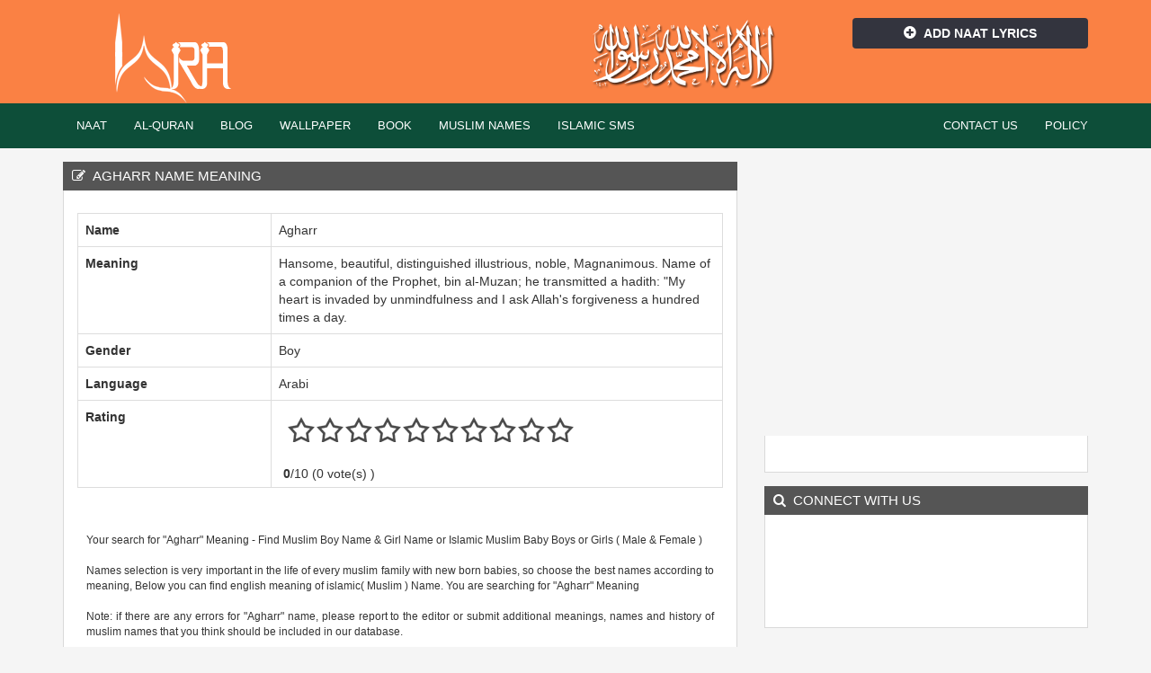

--- FILE ---
content_type: text/html; charset=UTF-8
request_url: https://www.iqra.co.in/names/meaning-of-agharr.html
body_size: 5113
content:
<!DOCTYPE html>
<html lang="en">
<head>
<meta charset="utf-8">
<title>Agharr Name Meaning Boy Names Meaning, Baby name meaning - Iqra.co.in </title>
<meta name="AUTHOR" content="Iqra" />
<link rel="SHORTCUT ICON" href="https://www.iqra.co.in/images/favicon.png"/>
<link href="https://fonts.googleapis.com/css2?family=Noto+Nastaliq+Urdu&display=swap" rel="stylesheet"> 
<meta name="viewport" content="width=device-width, initial-scale=1" />
<link href="https://www.iqra.co.in/theme/bootstrap/bootstrap.min.css" rel="stylesheet" />
<link href="https://www.iqra.co.in/theme/fa/css/font-awesome.min.css" rel="stylesheet" />
<link href="https://www.iqra.co.in/theme/style.css" rel="stylesheet" />


<!-- Google tag (gtag.js) -->
<script async src="https://www.googletagmanager.com/gtag/js?id=G-KL213CEQSG"></script>
<script>
  window.dataLayer = window.dataLayer || [];
  function gtag(){dataLayer.push(arguments);}
  gtag('js', new Date());

  gtag('config', 'G-KL213CEQSG');
</script>
        <div id="fb-root"></div>
<script>(function(d, s, id) {
  var js, fjs = d.getElementsByTagName(s)[0];
  if (d.getElementById(id)) return;
  js = d.createElement(s); js.id = id;
  js.src = "//connect.facebook.net/en_US/sdk.js#xfbml=1&version=v2.3";
  fjs.parentNode.insertBefore(js, fjs);
}(document, 'script', 'facebook-jssdk'));</script>

<script type="application/ld+json">
{
    "@context": "http://schema.org",
    "@type": "WebSite",
    "name": "iQra.co.in",
    "url": "https://www.iqra.co.in"
}
</script><style>	
	.rating {   
    color: #333333;
    display: block;
    font-family: "Trebuchet MS",Arial,Helvetica,sans-serif;
    font-size: 14px;
    font-weight: 300;
    line-height: 18px;
    padding-bottom: 5px;
    text-align: center;
    width: 200px;
}

</style>
<link rel="stylesheet" href="https://www.iqra.co.in/style/rating.css" />


<script type="application/ld+json">

	{
		"@context":"http:\/\/schema.org",
		"@type":"BreadcrumbList",
		"itemListElement":[
			
			{"@type":"ListItem","position":1,"item":{"@id":"https://www.iqra.co.in/muslimnames","name":"Muslim Names"}},
			{"@type":"ListItem","position":2,"item":{"@id":"https://www.iqra.co.in/muslimnames/boynames","name":"Boy Names"}},
			{"@type":"ListItem","position":3,"item":{"name":"Agharr"}}

		]
	}

</script>


</head>
<body>
    <div id="header">
    <div class="container">
        <div class="row">
        	<div class="col-lg-3 col-md-3 col-sm-12">
            	<div class="logo">
                	<a href="https://www.iqra.co.in/">Iqra</a>
                </div>
            </div>
            <div class="col-lg-3 col-md-3 col-sm-12">
            
            	<div class="hc-wrap">                
                 </div>
            </div>
             <div class="col-lg-3 col-md-3 col-sm-12">     
            	<div class="hc-wrap">
                	
                    <img src="https://www.iqra.co.in/images/qalma-shrif.png" height="80px" alt="la illah ila allah qalma sharif"/>
                
                              					</div>                
            </div>
            <div class="col-lg-3 col-md-3 col-sm-12">
            	<div class="hc-wrap">
                	<a href="https://www.iqra.co.in/naat/addlyrics.html" class="btn bt-style3 dis-bl"><i class="fa fa-plus-circle"></i>Add Naat Lyrics</a>
                </div>
            </div>
        </div>
    </div>
</div>
<div id="navigation">
    <div class="container">
        <div class="row">
        	<div class="col-lg-12 col-md-12 col-sm-12">
            	<nav class="navbar navbar-default">
                    <div class="container-fluid">
                        <div class="navbar-header">
                            <button type="button" class="navbar-toggle collapsed" data-toggle="collapse" data-target="#bs-example-navbar-collapse-1">
                                <span class="sr-only"><i class="fa fa-home"></i></span>
                                <span class="icon-bar"></span>
                                <span class="icon-bar"></span>
                                <span class="icon-bar"></span>
                            </button>
                        </div>
                        <div class="collapse navbar-collapse" id="bs-example-navbar-collapse-1">
                            <ul class="nav navbar-nav">
                            	
                                <li class="dropdown">
                                <a class="dropdown-hover" data-hover="dropdown" role="button" aria-expanded="true" href="https://www.iqra.co.in/naat">Naat</a>
                                
                                <ul class="dropdown-menu" role="menu">
                                    <li><a href="https://www.iqra.co.in/naat/lyrics">Naat Lyrics</a></li>
                                    <li><a href="https://www.iqra.co.in/naat/video">Naat Video</a></li>                                    
                              	</ul>
                                
                                </li>
                                <li class="dropdown"><a class="dropdown-hover" data-hover="dropdown" role="button" aria-expanded="true" href="https://www.iqra.co.in/quran">Al-Quran</a>
                                	<ul class="dropdown-menu" role="menu">
                                    <li><a href="https://www.iqra.co.in/quran">AL-Quran Read</a></li>
                                    <li><a href="https://www.iqra.co.in/quran/pdf">Al-Quran PDF</a></li>
                                    <li><a href="https://www.iqra.co.in/quran/audio">Al-Quran Audio</a></li>                                   
                              	</ul>
                                
                                </li>
                                <li><a href="https://www.iqra.co.in/blog">Blog</a></li>
                                <li><a href="https://www.iqra.co.in/wallpaper">Wallpaper</a></li>
                                <li class="dropdown"><a href="https://www.iqra.co.in/book">Book</a></li>
                                <li class="dropdown"><a class="dropdown-hover" data-hover="dropdown" role="button" aria-expanded="true" href="https://www.iqra.co.in/muslimnames">Muslim Names</a>
                                	<ul class="dropdown-menu" role="menu">
                                        <li><a href="https://www.iqra.co.in/muslimnames/allahnames">99 Names Of Allah</a></li>	
                                        <li><a href="https://www.iqra.co.in/muslimnames/muhammadsawnames">99 Names Of Muhammad (SAW)</a></li>
                                        <li><a href="https://www.iqra.co.in/muslimnames/boynames">Muslim Boy Name</a></li>
                                        <li><a href="https://www.iqra.co.in/muslimnames/girlnames">Muslim Girl Name</a></li>
                              		</ul>
                                </li>
                                <li><a href="https://www.iqra.co.in/islamicsms.html">Islamic SMS</a></li>
                            </ul>
							<ul class="nav navbar-nav navbar-right">								
								<li><a href="https://www.iqra.co.in/contact.html">Contact Us</a></li>
                                <li><a href="https://www.iqra.co.in/policy.html">Policy</a></li>
							</ul>
                        </div>
                	</div>
                </nav>
            </div>
        </div>
    </div>
</div>
<div>         <div id="body">
   	 <div class="container">
        <div class="row">
			<div class="col-lg-8 col-md-8 col-sm-12">
				<div class="lising-wrap">       
                              
                        <div class="title"><h1><i class="fa fa-edit"></i>Agharr Name Meaning </h1></div>
                        
                        <div class="post">                           	
                        	<div class="table-responsive m1">                                                        
                                    <table class="table table-hover table-bordered">                                                                    
                                            <tr>
                                                <th width="30%" class="nth">Name</th><td class="ntd">Agharr</td>								
                                            </tr>
                                            <tr>    
                                                <th class="nth">Meaning</th><td class="ntd">Hansome, beautiful, distinguished illustrious, noble, Magnanimous. Name of a companion of the Prophet, bin al-Muzan; he transmitted a hadith: "My heart is invaded by unmindfulness and I ask Allah's forgiveness a hundred times a day.</td>	
                                           </tr>
                                                                                          <tr>     
                                                    <th class="nth">Gender</th><td class="ntd">Boy</td>				
                                                </tr>	
                                                <tr>     
                                                   <th class="nth">Language</th><td class="ntd">Arabi</td>				
                                                </tr>	
                                                                                         <tr>
                                                
                                                                                                        <th valign="middle"> Rating</th>
                                                        <td>
                                                 			  <div class="product">
                                                    		    <div id="rating_355" class="ratings">
                                                            <div class="star_1 ratings_stars ratings_blank"></div><div class="star_2 ratings_stars ratings_blank"></div><div class="star_3 ratings_stars ratings_blank"></div><div class="star_4 ratings_stars ratings_blank"></div><div class="star_5 ratings_stars ratings_blank"></div><div class="star_6 ratings_stars ratings_blank"></div><div class="star_7 ratings_stars ratings_blank"></div><div class="star_8 ratings_stars ratings_blank"></div><div class="star_9 ratings_stars ratings_blank"></div><div class="star_10 ratings_stars ratings_blank"></div> <div class="total_votes"><p class="voted"> <strong>0</strong>/10 (0  vote(s) )</div>                                                                    
                                                     
                                                	 			</div>
                                               				  </div>
                                                    
                                               			 </td>
                                            </tr>
                                            
                                    </table>
                            </div>
                            <div class="clear"></div>
                            
                                                            	<p style="font-size:12px; padding:10px; padding-top:30px; text-align:justify">
                       Your search for "Agharr" Meaning - Find Muslim Boy Name & Girl Name or Islamic Muslim Baby Boys or Girls ( Male & Female )
                       <br /></br>
Names selection is very important in the life of every muslim family with new born babies, so choose the best names according to meaning, Below you can find english meaning of islamic( Muslim ) Name. You are searching for "Agharr" Meaning</br></br>
Note: if there are any errors for "Agharr" name, please report to the editor or submit additional meanings, names and history of muslim names that you think should be included in our database.</p>
                                                            
                           <div align="center">
	<script async src="//pagead2.googlesyndication.com/pagead/js/adsbygoogle.js"></script>
<!-- w728x90 -->
<ins class="adsbygoogle"
     style="display:inline-block;width:728px;height:90px"
     data-ad-client="ca-pub-8338376492924199"
     data-ad-slot="3837911154"></ins>
<script>
(adsbygoogle = window.adsbygoogle || []).push({});
</script>					
                      
</div>
<br>                                                        
                                              
                       
                            <p><strong>Find baby names that start :</strong> <a href="https://www.iqra.co.in/isalamicname/boynames/agh/begin">Agh</a>,&nbsp;&nbsp;<a href="https://www.iqra.co.in/isalamicname/boynames/ag/begin">Ag</a>,&nbsp;&nbsp;<a href="https://www.iqra.co.in/isalamicname/boynames/a/begin">A</a> </p>
                            <p><strong>Find baby name that end :</strong> <a href="https://www.iqra.co.in/isalamicname/boynames/arr/end ">arr</a>,&nbsp;&nbsp;<a href="https://www.iqra.co.in/isalamicname/boynames/rr/end ">rr</a>,<a href="https://www.iqra.co.in/isalamicname/boynames/r/end ">&nbsp;&nbsp;r</a> </p>
                                    
                                <p><strong>Similar meaning baby names : </strong></p>
                                                    </div>        
                        <br>
                        
                        <div id="fb-root"></div>
						<script>(function(d, s, id) {
						  var js, fjs = d.getElementsByTagName(s)[0];
						  if (d.getElementById(id)) return;
						  js = d.createElement(s); js.id = id;
						  js.src = "//connect.facebook.net/en_US/sdk.js#xfbml=1&version=v2.3";
						  fjs.parentNode.insertBefore(js, fjs);
						}(document, 'script', 'facebook-jssdk'));
                        </script>
                        
						<div class="fb-comments" data-href="https://www.iqra.co.in/names/meaning-of-agharr.html" data-width="100%" data-numposts="5" data-colorscheme="light"></div>                
                    
                    
				</div>
			</div>	
			<div class="col-lg-4 col-md-4 col-sm-12">
				 <div>  	
 <div align="center">

<script async src="//pagead2.googlesyndication.com/pagead/js/adsbygoogle.js"></script>
<!-- 336 x 280 Ads -->
<ins class="adsbygoogle"
     style="display:inline-block;width:336px;height:280px"
     data-ad-client="ca-pub-8338376492924199"
     data-ad-slot="5331781297"></ins>
<script>
(adsbygoogle = window.adsbygoogle || []).push({});
</script>

</div>      
 <br /> 
	 <div class="post">
       	<div class="fb-page" data-href="https://www.facebook.com/iQraCoInofficial" data-hide-cover="false" data-show-facepile="true" data-show-posts="false"><div class="fb-xfbml-parse-ignore"><blockquote cite="https://www.facebook.com/iQraCoInofficial"><a href="https://www.facebook.com/iQraCoInofficial">Iqra</a></blockquote></div></div>
        
        </div>
    <div class="title"><h3><i class="fa fa-search"></i>Connect With us</h3></div>
    <div class="post">
            <div class="form-group">
            		<table width="200px">
<tr>
	<td valign="top">
    <iframe src="//www.facebook.com/plugins/like.php?href=http%3A%2F%2Fwww.facebook.com%2FiQraCoInofficial&amp;width=80&amp;layout=box_count&amp;action=like&amp;show_faces=true&amp;share=false&amp;height=65" scrolling="no" frameborder="0" style="border:none; overflow:hidden; width:55px; height:65px;" allowTransparency="true"></iframe>
<br /><br />
    </td>
    <td valign="top">
<div class="g-follow" data-annotation="vertical-bubble" data-height="20" data-href="//plus.google.com/102263079274823182368" data-rel="publisher"></div>

<!-- Place this tag after the last widget tag. -->
<script type="text/javascript">
  (function() {
    var po = document.createElement('script'); po.type = 'text/javascript'; po.async = true;
    po.src = 'https://apis.google.com/js/platform.js';
    var s = document.getElementsByTagName('script')[0]; s.parentNode.insertBefore(po, s);
  })();
</script>

</td>
<td valign="top">

<div class="g-plusone" data-size="tall"></div>

<!-- Place this tag after the last +1 button tag. -->
<script type="text/javascript">
  (function() {
    var po = document.createElement('script'); po.type = 'text/javascript'; po.async = true;
    po.src = 'https://apis.google.com/js/platform.js';
    var s = document.getElementsByTagName('script')[0]; s.parentNode.insertBefore(po, s);
  })();
</script>

</td>
</tr>
</table>
            </div>
        </div>
   
   
         <div class="clear">&nbsp;</div>
   
</div>    
<div class="clear">&nbsp;</div>			</div>
        </div>
    </div>
	</div>
    <div class="clear">&nbsp;</div>
<script src="https://ajax.googleapis.com/ajax/libs/jquery/2.1.3/jquery.min.js"></script>
<script src="https://maxcdn.bootstrapcdn.com/bootstrap/3.2.0/js/bootstrap.min.js"></script>
<!--[if lt IE 9]>
  <script src="https://oss.maxcdn.com/libs/html5shiv/3.7.0/html5shiv.js"></script>
  <script src="https://oss.maxcdn.com/libs/respond.js/1.4.2/respond.min.js"></script>
<![endif]-->
<script src="https://www.iqra.co.in/js/bootstrap-typeahead.js"></script>
<script src="https://www.iqra.co.in/js/bootstrap-hover-dropdown.min.js"></script>

<script type="text/javascript">
$(document).ready(function(){	
		 		
	$('#searchText').typeahead({
		source: function (query, process) {
			$('#searchText').addClass("lodn");
			$.ajax({
			url: 'https://www.iqra.co.in/search',
			type: 'GET',
			dataType: 'JSON',
			data: 'q=' + query,
			success: function(data) {						
				$('#searchText').removeClass("lodn");
				process(data);
				}
			});
		},
		updater : function(item){
			var nm=item.split(',',1);
			$('#searchVal').val(item);
			var nnm=nm[0];
			nnm = nnm.replace(' <span class="searchAJ-id">',''); 
			this.$element[0].value = nnm;
			this.$element[0].form.submit();
			return nnm;
		}
   });
});	
</script><div id="footer-bottom">
    <div class="container">
        <div class="row">
			<div class="col-lg-6 col-md-6 col-sm-12">
				<div class="f-copyright"><p>Copyright © 2026 Iqra All rights reserved.</p></div>
			</div>
			<div class="col-lg-6 col-md-6 col-sm-12">
				<div class="social">
					<p>
						Share this Page on &nbsp;
						<!-- Facebook -->
						<a href="javascript:void(0);" onclick="window.open('http://www.facebook.com/sharer.php?u=https://www.iqra.co.in/names/meaning-of-agharr.html');"><img src="https://www.iqra.co.in/images/share/facebook.png" alt="Facebook" /></a>
						<!-- Twitter -->
						<a href="javascript:void(0);" onclick="window.open('http://twitter.com/share?url=https://www.iqra.co.in/names/meaning-of-agharr.html&text=Iqra&hashtags=Iqra');"><img src="https://www.iqra.co.in/images/share/twitter.png" alt="Twitter" /></a>
						<!-- Google+ -->
						<a href="javascript:void(0);" onclick="window.open('https://plus.google.com/share?url=https://www.iqra.co.in/names/meaning-of-agharr.html');"><img src="https://www.iqra.co.in/images/share/google.png" alt="Google" /></a>
						<!-- Digg -->
						<a href="javascript:void(0);" onclick="window.open('http://www.digg.com/submit?url=https://www.iqra.co.in/names/meaning-of-agharr.html');"><img src="https://www.iqra.co.in/images/share/diggit.png" alt="Digg" /></a>
						<!-- Reddit -->
						<a href="javascript:void(0);" onclick="window.open('http://reddit.com/submit?url=https://www.iqra.co.in/names/meaning-of-agharr.html&title=Iqra');"><img src="https://www.iqra.co.in/images/share/reddit.png" alt="Reddit" /></a>
						<!-- LinkedIn -->
						<a href="javascript:void(0);" onclick="window.open('http://www.linkedin.com/shareArticle?mini=true&url=https://www.iqra.co.in/names/meaning-of-agharr.html');"><img src="https://www.iqra.co.in/images/share/linkedin.png" alt="LinkedIn" /></a>
						<!-- Pinterest -->
						<a href="javascript:void((function()%7Bvar%20e=document.createElement('script');e.setAttribute('type','text/javascript');e.setAttribute('charset','UTF-8');e.setAttribute('src','http://assets.pinterest.com/js/pinmarklet.js?r='+Math.random()*99999999);document.body.appendChild(e)%7D)());"><img src="https://www.iqra.co.in/images/share/pinterest.png" alt="Pinterest" /></a>
						<!-- StumbleUpon-->
						<a href="javascript:void(0);" onclick="window.open('http://www.stumbleupon.com/submit?url=https://www.iqra.co.in/names/meaning-of-agharr.html&title=Iqra');"><img src="https://www.iqra.co.in/images/share/stumbleupon.png" alt="StumbleUpon" /></a>
						<!-- Email -->
						<a href="javascript:void(0);" onclick="window.location='mailto:?Subject=eduFROG&Body=Iqra https://www.iqra.co.in/names/meaning-of-agharr.html'"><img src="https://www.iqra.co.in/images/share/email.png" alt="Email" /></a>
					</p>
				</div>
			</div>
		</div>
	</div>
</div>
<div class="clear">&nbsp;</div>    
    <script type="text/javascript" src="https://www.iqra.co.in/js/rating.js"></script>    
</body>
</html>

--- FILE ---
content_type: text/html; charset=utf-8
request_url: https://accounts.google.com/o/oauth2/postmessageRelay?parent=https%3A%2F%2Fwww.iqra.co.in&jsh=m%3B%2F_%2Fscs%2Fabc-static%2F_%2Fjs%2Fk%3Dgapi.lb.en.2kN9-TZiXrM.O%2Fd%3D1%2Frs%3DAHpOoo_B4hu0FeWRuWHfxnZ3V0WubwN7Qw%2Fm%3D__features__
body_size: 160
content:
<!DOCTYPE html><html><head><title></title><meta http-equiv="content-type" content="text/html; charset=utf-8"><meta http-equiv="X-UA-Compatible" content="IE=edge"><meta name="viewport" content="width=device-width, initial-scale=1, minimum-scale=1, maximum-scale=1, user-scalable=0"><script src='https://ssl.gstatic.com/accounts/o/2580342461-postmessagerelay.js' nonce="BE_rmsYco6ERJ6yoQ_1NAA"></script></head><body><script type="text/javascript" src="https://apis.google.com/js/rpc:shindig_random.js?onload=init" nonce="BE_rmsYco6ERJ6yoQ_1NAA"></script></body></html>

--- FILE ---
content_type: text/html; charset=utf-8
request_url: https://www.google.com/recaptcha/api2/aframe
body_size: 270
content:
<!DOCTYPE HTML><html><head><meta http-equiv="content-type" content="text/html; charset=UTF-8"></head><body><script nonce="U9JZZXkjBsgQGzdetyVBNA">/** Anti-fraud and anti-abuse applications only. See google.com/recaptcha */ try{var clients={'sodar':'https://pagead2.googlesyndication.com/pagead/sodar?'};window.addEventListener("message",function(a){try{if(a.source===window.parent){var b=JSON.parse(a.data);var c=clients[b['id']];if(c){var d=document.createElement('img');d.src=c+b['params']+'&rc='+(localStorage.getItem("rc::a")?sessionStorage.getItem("rc::b"):"");window.document.body.appendChild(d);sessionStorage.setItem("rc::e",parseInt(sessionStorage.getItem("rc::e")||0)+1);localStorage.setItem("rc::h",'1768452801590');}}}catch(b){}});window.parent.postMessage("_grecaptcha_ready", "*");}catch(b){}</script></body></html>

--- FILE ---
content_type: text/css
request_url: https://www.iqra.co.in/style/rating.css
body_size: 324
content:
.ratings {          
   overflow:   visible;
   padding:    10px;
   position:   relative;
   width:      360px;
   height:     80px;
 }
.ratings_stars {
            background: url('../images/star_blank.png') no-repeat;
            float:      left;
            height:     28px;
            padding:    2px;
            width:      32px;
        }
.ratings_vote {
            background: url('../images/star_voted.png') no-repeat;
        }
.ratings_over {
            background: url('../images/star_overs.png') no-repeat;
        }
		
.total_votes {    
    top: 58px;  
    left: 0;  
    padding: 5px;  
    position:   absolute;  
}  
.sproduct{  
    font: 10px verdana, sans-serif;  
    margin: 0 auto 40px auto;  
    width: 360px; 
	height:200px; 
}  

--- FILE ---
content_type: application/javascript
request_url: https://www.iqra.co.in/js/rating.js
body_size: 311
content:
$(document).ready(function() {
 $('.ratings_stars').hover(
       function() {
           $(this).prevAll().andSelf().addClass('ratings_over');
       },
       function() {
          $(this).prevAll().andSelf().removeClass('ratings_over');
       }
   );
   $('.ratings_stars').bind('click', function() {
			
			var id=$(this).parent().attr("id");
		    var num=$(this).attr("class");			
			var poststr="id="+id+"&stars="+num;
			$.ajax({url:"../rating",cache:0,data:poststr,success:function(result){
  			 document.getElementById(id).innerHTML=result;}
  			 });	
		}); 
  });